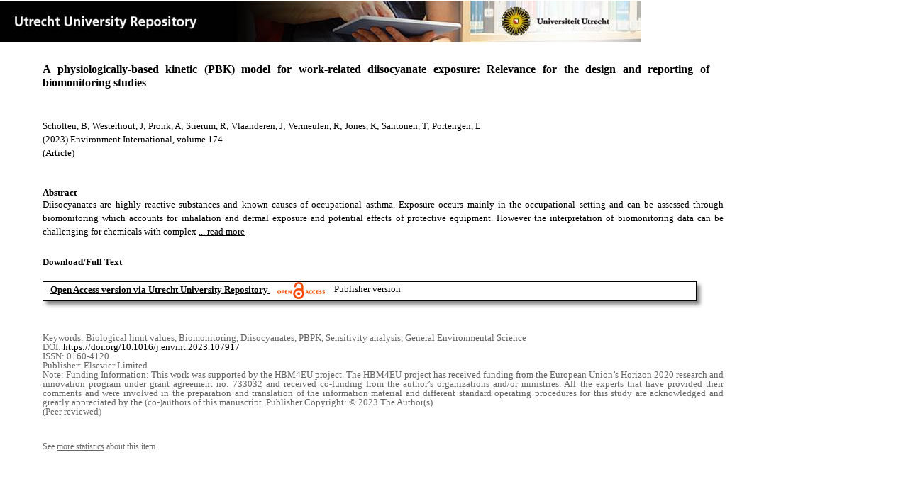

--- FILE ---
content_type: text/html;charset=utf-8
request_url: https://dspace.library.uu.nl/handle/1874/428960
body_size: 6188
content:
<?xml version="1.0" encoding="UTF-8"?>
<!DOCTYPE html PUBLIC "-//W3C//DTD XHTML 1.0 Strict//EN" "http://www.w3.org/TR/xhtml1/DTD/xhtml1-strict.dtd">
<html xmlns="http://www.w3.org/1999/xhtml" xmlns:itemViewUtil="org.dspace.app.xmlui.utils.ItemViewUtil" class="no-js">
<head>
<meta content="text/html; charset=UTF-8" http-equiv="Content-Type" />
<meta content="IE=edge,chrome=1" http-equiv="X-UA-Compatible" />
<meta content="width=device-width, initial-scale=1.0, maximum-scale=1.0" name="viewport" />
<link rel="shortcut icon" href="/themes/Public/images/favicon.ico" />
<link rel="apple-touch-icon" href="/themes/Public/images/apple-touch-icon.png" />
<meta name="Generator" content="DSpace 5.5" />
<link type="text/css" rel="stylesheet" media="screen" href="/themes/Public/lib/css/reset.css" />
<link type="text/css" rel="stylesheet" media="screen" href="/themes/Public/lib/css/base.css" />
<link type="text/css" rel="stylesheet" media="screen" href="/themes/Public/lib/css/helper.css" />
<link type="text/css" rel="stylesheet" media="screen" href="/themes/Public/lib/css/jquery-ui-1.8.15.custom.css" />
<link type="text/css" rel="stylesheet" media="screen" href="/themes/Public/lib/css/style.css" />
<link type="text/css" rel="stylesheet" media="screen" href="/themes/Public/lib/css/authority-control.css" />
<link type="text/css" rel="stylesheet" media="handheld" href="/themes/Public/lib/css/handheld.css" />
<link type="text/css" rel="stylesheet" media="print" href="/themes/Public/lib/css/print.css" />
<link type="text/css" rel="stylesheet" media="all" href="/themes/Public/lib/css/media.css" />
<link type="text/css" rel="stylesheet" media="all" href="/themes/Public/lib/css/style.css" />
<link type="application/opensearchdescription+xml" rel="search" href="https://dspace.library.uu.nl:443/open-search/description.xml" title="DSpace" />
<script type="text/javascript">
                                //Clear default text of empty text areas on focus
                                function tFocus(element)
                                {
                                        if (element.value == ' '){element.value='';}
                                }
                                //Clear default text of empty text areas on submit
                                function tSubmit(form)
                                {
                                        var defaultedElements = document.getElementsByTagName("textarea");
                                        for (var i=0; i != defaultedElements.length; i++){
                                                if (defaultedElements[i].value == ' '){
                                                        defaultedElements[i].value='';}}
                                }
                                //Disable pressing 'enter' key to submit a form (otherwise pressing 'enter' causes a submission to start over)
                                function disableEnterKey(e)
                                {
                                     var key;

                                     if(window.event)
                                          key = window.event.keyCode;     //Internet Explorer
                                     else
                                          key = e.which;     //Firefox and Netscape

                                     if(key == 13)  //if "Enter" pressed, then disable!
                                          return false;
                                     else
                                          return true;
                                }

                                function FnArray()
                                {
                                    this.funcs = new Array;
                                }

                                FnArray.prototype.add = function(f)
                                {
                                    if( typeof f!= "function" )
                                    {
                                        f = new Function(f);
                                    }
                                    this.funcs[this.funcs.length] = f;
                                };

                                FnArray.prototype.execute = function()
                                {
                                    for( var i=0; i < this.funcs.length; i++ )
                                    {
                                        this.funcs[i]();
                                    }
                                };

                                var runAfterJSImports = new FnArray();
            </script>
<script xmlns:i18n="http://apache.org/cocoon/i18n/2.1" type="text/javascript" src="/themes/Public/lib/js/modernizr-1.7.min.js"> </script>
<title>A physiologically-based kinetic (PBK) model for work-related diisocyanate exposure: Relevance for the design and reporting of biomonitoring studies</title>
<link rel="schema.DCTERMS" href="http://purl.org/dc/terms/" />
<link rel="schema.DC" href="http://purl.org/dc/elements/1.1/" />
<meta name="DC.contributor" content="IRAS OH Epidemiology Chemical Agents" xml:lang="en" />
<meta name="DC.contributor" content="IRAS – One Health Chemical" xml:lang="en" />
<meta name="DC.creator" content="Scholten, B" />
<meta name="DC.creator" content="Westerhout, J" />
<meta name="DC.creator" content="Pronk, A" />
<meta name="DC.creator" content="Stierum, R" />
<meta name="DC.creator" content="Vlaanderen, J" />
<meta name="DC.creator" content="Vermeulen, R" />
<meta name="DC.creator" content="Jones, K" />
<meta name="DC.creator" content="Santonen, T" />
<meta name="DC.creator" content="Portengen, L" />
<meta name="DCTERMS.dateAccepted" content="2023-06-19T12:43:04Z" scheme="DCTERMS.W3CDTF" />
<meta name="DCTERMS.available" content="2023-06-19T12:43:04Z" scheme="DCTERMS.W3CDTF" />
<meta name="DCTERMS.issued" content="2023-04" scheme="DCTERMS.W3CDTF" />
<meta name="DCTERMS.abstract" content="Diisocyanates are highly reactive substances and known causes of occupational asthma. Exposure occurs mainly in the occupational setting and can be assessed through biomonitoring which accounts for inhalation and dermal exposure and potential effects of protective equipment. However the interpretation of biomonitoring data can be challenging for chemicals with complex kinetic behavior and multiple exposure routes, as is the case for diisocyanates. To better understand the relation between external exposure and urinary concentrations of metabolites of diisocyanates, we developed a physiologically based kinetic (PBK) model for methylene bisphenyl isocyanate (MDI) and toluene di-isocyanate (TDI). The PBK model covers both inhalation and dermal exposure, and can be used to estimate biomarker levels after either single or chronic exposures. Key parameters such as absorption and elimination rates of diisocyanates were based on results from human controlled exposure studies. A global sensitivity analysis was performed on model predictions after assigning distributions reflecting a mixture of parameter uncertainty and population variability. Although model-based predictions of urinary concentrations of the degradation products of MDI and TDI for longer-term exposure scenarios compared relatively well to empirical results for a limited set of biomonitoring studies in the peer-reviewed literature, validation of model predictions was difficult because of the many uncertainties regarding the precise exposure scenarios that were used. Sensitivity analyses indicated that parameters with a relatively large impact on model estimates included the fraction of diisocyanates absorbed and the binding rate of diisocyanates to albumin relative to other macro molecules.We additionally investigated the effects of timing of exposure and intermittent urination, and found that both had a considerable impact on estimated urinary biomarker levels. This suggests that these factors should be taken into account when interpreting biomonitoring data and included in the standard reporting of isocyanate biomonitoring studies." xml:lang="en" />
<meta name="DC.description" content="Funding Information: This work was supported by the HBM4EU project. The HBM4EU project has received funding from the European Union’s Horizon 2020 research and innovation program under grant agreement no. 733032 and received co-funding from the author’s organizations and/or ministries. All the experts that have provided their comments and were involved in the preparation and translation of the information material and different standard operating procedures for this study are acknowledged and greatly appreciated by the (co-)authors of this manuscript. Publisher Copyright: © 2023 The Author(s)" />
<meta name="DCTERMS.extent" content="11" />
<meta name="DCTERMS.bibliographicCitation" content="Scholten , B , Westerhout , J , Pronk , A , Stierum , R , Vlaanderen , J , Vermeulen , R , Jones , K , Santonen , T &amp; Portengen , L 2023 , ' A physiologically-based kinetic (PBK) model for work-related diisocyanate exposure : Relevance for the design and reporting of biomonitoring studies ' , Environment International , vol. 174 , 107917 . https://doi.org/10.1016/j.envint.2023.107917" />
<meta name="DC.identifier" content="https://doi.org/10.1016/j.envint.2023.107917" />
<meta name="DC.identifier" content="http://hdl.handle.net/1874/428960" scheme="DCTERMS.URI" />
<meta name="DC.language" content="en" scheme="DCTERMS.RFC1766" />
<meta name="DC.publisher" content="Elsevier Limited" />
<meta name="DC.relation" content="0160-4120" />
<meta name="DC.relation" content="Environment International" />
<meta name="DC.subject" content="Biological limit values" />
<meta name="DC.subject" content="Biomonitoring" />
<meta name="DC.subject" content="Diisocyanates" />
<meta name="DC.subject" content="PBPK" />
<meta name="DC.subject" content="Sensitivity analysis" />
<meta name="DC.subject" content="General Environmental Science" />
<meta name="DC.title" content="A physiologically-based kinetic (PBK) model for work-related diisocyanate exposure: Relevance for the design and reporting of biomonitoring studies" xml:lang="en" />
<meta name="DC.type" content="Article" />
<meta name="DC.type" content="Peer reviewed" />
<meta name="DC.identifier" content="https://dspace.library.uu.nl/handle/1874/428960" />
<meta name="DC.identifier" content="https://dspace.library.uu.nl/handle/1874/428960" />
<meta name="DC.rights" content="Open Access (free)" />
<meta name="DC.relation" content="174" />
<meta name="DC.type" content="Publisher version" />
<meta name="DC.identifier" content="URN:NBN:NL:UI:10-1874-428960" />
<meta name="DC.type" content="Published" />
<meta name="DC.identifier" content="177354986" />
<meta name="DC.relation" content="107917" />
<meta name="DC.identifier" content="http://www.scopus.com/inward/record.url?scp=85153608436&amp;partnerID=8YFLogxK" />

<meta content="Biological limit values; Biomonitoring; Diisocyanates; PBPK; Sensitivity analysis; General Environmental Science" name="citation_keywords" />
<meta content="A physiologically-based kinetic (PBK) model for work-related diisocyanate exposure: Relevance for the design and reporting of biomonitoring studies" name="citation_title" />
<meta content="0160-4120" name="citation_issn" />
<meta content="Elsevier Limited" name="citation_publisher" />
<meta content="https://doi.org/10.1016/j.envint.2023.107917" name="citation_doi" />
<meta content="en" name="citation_language" />
<meta content="Environment International" name="citation_journal_title" />
<meta content="Scholten, B" name="citation_author" />
<meta content="Westerhout, J" name="citation_author" />
<meta content="Pronk, A" name="citation_author" />
<meta content="Stierum, R" name="citation_author" />
<meta content="Vlaanderen, J" name="citation_author" />
<meta content="Vermeulen, R" name="citation_author" />
<meta content="Jones, K" name="citation_author" />
<meta content="Santonen, T" name="citation_author" />
<meta content="Portengen, L" name="citation_author" />
<meta content="https://dspace.library.uu.nl/bitstream/1874/428960/1/1_s2.0_S0160412023001903_main.pdf" name="citation_pdf_url" />
<meta content="2023-04" name="citation_date" />
<meta content="174" name="citation_volume" />
<meta content="https://dspace.library.uu.nl/handle/1874/428960" name="citation_abstract_html_url" />
<meta content="A physiologically-based kinetic (PBK) model for work-related diisocyanate exposure: Relevance for the design and reporting of biomonitoring studies" property="og:title" />
<meta content="website" property="og:type" />
<meta content="https://dspace.library.uu.nl/handle/1874/428960" property="og:url" />
<meta content="https://dspace.library.uu.nl/themes/Public/images/banners/Banner_Utrecht_University_Repository.jpg" property="og:image" />
</head><!--[if lt IE 7 ]> <body class="ie6"> <![endif]-->
                <!--[if IE 7 ]>    <body class="ie7"> <![endif]-->
                <!--[if IE 8 ]>    <body class="ie8"> <![endif]-->
                <!--[if IE 9 ]>    <body class="ie9"> <![endif]-->
                <!--[if (gt IE 9)|!(IE)]><!--><body><!--<![endif]-->
<div id="ds-main">
<div id="ds-header-wrapper">
<!--Public theme-->
<div class="clearfix" id="ds-header">
<span id="ds-header-logo">
					
				 
				</span>
<h1 class="pagetitle visuallyhidden">A physiologically-based kinetic (PBK) model for work-related diisocyanate exposure: Relevance for the design and reporting of biomonitoring studies</h1>
<h2 class="static-pagetitle visuallyhidden">DSpace/Manakin Repository</h2>
<div xmlns:i18n="http://apache.org/cocoon/i18n/2.1" id="ds-user-box" />
</div>
</div>
<div id="ds-content-wrapper">
<!--Public theme-->
<div class="clearfix" id="ds-content">
<div id="ds-body">
<div id="aspect_artifactbrowser_ItemViewer_div_item-view" class="ds-static-div primary">
<!-- External Metadata URL: cocoon://metadata/handle/1874/428960/mets.xml?rightsMDTypes=METSRIGHTS-->
<!-- Public theme item-view.xsl-->
<div xmlns:bitstreamLinkUtil="org.dspace.app.xmlui.utils.BitstreamLinkUtil" xmlns:oreatom="http://www.openarchives.org/ore/atom/" xmlns:ore="http://www.openarchives.org/ore/terms/" xmlns:atom="http://www.w3.org/2005/Atom" class="item-summary-view-metadata">
<div class="titleshare">
<div class="simple-item-view-title">A physiologically-based kinetic (PBK) model for work-related diisocyanate exposure: Relevance for the design and reporting of biomonitoring studies</div>
<div class="endtitleshare"> </div>
</div>
<div class="simple-item-view-authors">Scholten, B; Westerhout, J; Pronk, A; Stierum, R; Vlaanderen, J; Vermeulen, R; Jones, K; Santonen, T; Portengen, L</div>
<div class="simple-item-view-value"> (2023) Environment International, volume 174</div>
<div xmlns:i18n="http://apache.org/cocoon/i18n/2.1" class="simple-item-view-value"> (Article) </div>
<div id="mainabstract">
<div class="simple-item-view-label-abstract">Abstract</div>
<div xmlns:i18n="http://apache.org/cocoon/i18n/2.1" class="simple-item-view-abstract">
<span id="shortabstract">Diisocyanates  are  highly  reactive  substances  and  known  causes  of  occupational  asthma.  Exposure  occurs  mainly  in  the  occupational  setting  and  can  be  assessed  through  biomonitoring  which  accounts  for  inhalation  and  dermal  exposure  and  potential  effects  of  protective  equipment.  However  the  interpretation  of  biomonitoring  data  can  be  challenging  for  chemicals  with  complex  <span id="readmorelink">
<a onclick="showfull()" class="readmore" style="text-decoration: underline; font-weight:normal; cursor: pointer">... read more</a>
</span>
</span>
<span xmlns:i18n="http://apache.org/cocoon/i18n/2.1" style="visibility:hidden; display:none" id="fullabstract">                                                                                                    kinetic  behavior  and  multiple  exposure  routes,  as  is  the  case  for  diisocyanates.  To  better  understand  the  relation  between  external  exposure  and  urinary  concentrations  of  metabolites  of  diisocyanates,  we  developed  a  physiologically  based  kinetic  (PBK)  model  for  methylene  bisphenyl  isocyanate  (MDI)  and  toluene  di-isocyanate  (TDI).  The  PBK  model  covers  both  inhalation  and  dermal  exposure,  and  can  be  used  to  estimate  biomarker  levels  after  either  single  or  chronic  exposures.  Key  parameters  such  as  absorption  and  elimination  rates  of  diisocyanates  were  based  on  results  from  human  controlled  exposure  studies.  A  global  sensitivity  analysis  was  performed  on  model  predictions  after  assigning  distributions  reflecting  a  mixture  of  parameter  uncertainty  and  population  variability.  Although  model-based  predictions  of  urinary  concentrations  of  the  degradation  products  of  MDI  and  TDI  for  longer-term  exposure  scenarios  compared  relatively  well  to  empirical  results  for  a  limited  set  of  biomonitoring  studies  in  the  peer-reviewed  literature,  validation  of  model  predictions  was  difficult  because  of  the  many  uncertainties  regarding  the  precise  exposure  scenarios  that  were  used.  Sensitivity  analyses  indicated  that  parameters  with  a  relatively  large  impact  on  model  estimates  included  the  fraction  of  diisocyanates  absorbed  and  the  binding  rate  of  diisocyanates  to  albumin  relative  to  other  macro  molecules.We  additionally  investigated  the  effects  of  timing  of  exposure  and  intermittent  urination,  and  found  that  both  had  a  considerable  impact  on  estimated  urinary  biomarker  levels.  This  suggests  that  these  factors  should  be  taken  into  account  when  interpreting  biomonitoring  data  and  included  in  the  standard  reporting  of  isocyanate  biomonitoring  studies. </span>
<span style="visibility:hidden; display:none" id="collapselink">
<a onclick="showshort()" class="collapse" style="text-decoration: underline; font-weight:normal; cursor: pointer">show less</a>
</span>
</div>
</div>
<div xmlns:i18n="http://apache.org/cocoon/i18n/2.1" class="simple-item-view-label">Download/Full Text</div>
<!--Dit is een single-->
<div xmlns:i18n="http://apache.org/cocoon/i18n/2.1" class="simple-item-view-value-link-open">
<!--bitstreamid: 4869756-->
<span class="fulltextlink">
<a href="/bitstream/handle/1874/428960/1_s2.0_S0160412023001903_main.pdf?sequence=1&amp;isAllowed=y">Open Access version via Utrecht University Repository</a>
</span>
<span xmlns:i18n="http://apache.org/cocoon/i18n/2.1" class="open_access_logo" id="open_access_logo">
<img class="open_access_logo" src="/themes/Public/images/OpenAccesslogo_klein.jpg" />
</span>
<span class="version_info">Publisher version</span>
</div>
<div class="verticalspace"> </div>
<div class="simple-item-view-value-minor">Keywords: Biological limit values, Biomonitoring, Diisocyanates, PBPK, Sensitivity analysis, General Environmental Science</div>
<div xmlns:i18n="http://apache.org/cocoon/i18n/2.1" class="simple-item-view-value-minor">DOI: <a href="https://doi.org/10.1016/j.envint.2023.107917">https://doi.org/10.1016/j.envint.2023.107917</a>
</div>
<div class="simple-item-view-value-minor">ISSN: 0160-4120</div>
<div xmlns:i18n="http://apache.org/cocoon/i18n/2.1" class="simple-item-view-value-minor">Publisher: Elsevier Limited</div>
<div xmlns:i18n="http://apache.org/cocoon/i18n/2.1" class="simple-item-view-value-minor-abstract">Note: Funding Information: This work was supported by the HBM4EU project. The HBM4EU project has received funding from the European Union’s Horizon 2020 research and innovation program under grant agreement no. 733032 and received co-funding from the author’s organizations and/or ministries. All the experts that have provided their comments and were involved in the preparation and translation of the information material and different standard operating procedures for this study are acknowledged and greatly appreciated by the (co-)authors of this manuscript. Publisher Copyright: © 2023 The Author(s)<br xmlns:i18n="http://apache.org/cocoon/i18n/2.1" />
</div>
<div class="simple-item-view-value-minor">(Peer reviewed) </div>
</div>
<div xmlns:bitstreamLinkUtil="org.dspace.app.xmlui.utils.BitstreamLinkUtil" xmlns:oreatom="http://www.openarchives.org/ore/atom/" xmlns:ore="http://www.openarchives.org/ore/terms/" xmlns:atom="http://www.w3.org/2005/Atom" class="item-view-metrics">
<div class="altmetric-embed" data-badge-type="donut" data-handle="1874/428960">
				          
			        </div>
<div id="addthis_toolbox_with_metrics" class="addthis_native_toolbox">  </div>
<div class="item-summary-view-pageviewcount" id="showstats" onclick="ga('send', 'event', 'itemstats', 'clicked'); get_views();">
			            See <span class="minorlink">more statistics</span> about this item
			        </div>
<div class="item-summary-view-pageviewcount" id="pageviewcount">  </div>
<div class="item-summary-view-pageviewcount" id="downloadcount">  </div>
</div>
<div xmlns:bitstreamLinkUtil="org.dspace.app.xmlui.utils.BitstreamLinkUtil" xmlns:oreatom="http://www.openarchives.org/ore/atom/" xmlns:ore="http://www.openarchives.org/ore/terms/" xmlns:atom="http://www.w3.org/2005/Atom" id="ds-footer-wrapper">
<div id="ds-footer">
<a href="https://netherlands.openaire.eu/">Utrecht University Repository in Netherlands Research Portal</a>
<br />Contact Utrecht University Repository: Call us: +31 (0) 30 2536115 Mail to: <a href="mailto:library@uu.nl" style="text-decoration: underline; font-weight:normal; cursor: pointer">library@uu.nl</a>
</div>
</div>
</div>
</div>
</div>
</div>
</div>
<script type="text/javascript">!window.jQuery && document.write('<script type="text/javascript" src="/static/js/jquery-1.6.2.min.js"> <\/script>')</script>
<script type="text/javascript" src="/themes/Public/lib/js/jquery-ui-1.8.15.custom.min.js"> </script>
<script type="text/javascript" src="/themes/Public/lib/js/itemview.js"> </script>
<script src="https://d1bxh8uas1mnw7.cloudfront.net/assets/embed.js" type="text/javascript" /><!--[if lt IE 7 ]>
<script type="text/javascript" src="/themes/Public/lib/js/DD_belatedPNG_0.0.8a.js?v=1"> </script>
<script type="text/javascript">DD_belatedPNG.fix('#ds-header-logo');DD_belatedPNG.fix('#ds-footer-logo');$.each($('img[src$=png]'), function() {DD_belatedPNG.fixPng(this);});</script><![endif]-->
<script type="text/javascript">
            runAfterJSImports.execute();
        </script>
<script>
				  (function(i,s,o,g,r,a,m){i['GoogleAnalyticsObject']=r;i[r]=i[r]||function(){
				  (i[r].q=i[r].q||[]).push(arguments)},i[r].l=1*new Date();a=s.createElement(o),
				  m=s.getElementsByTagName(o)[0];a.async=1;a.src=g;m.parentNode.insertBefore(a,m)
				  })(window,document,'script','//www.google-analytics.com/analytics.js','ga');

				  ga('create', 'UA-8471402-65', 'auto');
				  ga('set', 'anonymizeIp', true);
				  ga('send', 'pageview');
			  </script>
<script async="async" src="//s7.addthis.com/js/300/addthis_widget.js#pubid=ra-56fa83c6ed1cf613" type="text/javascript"> </script></body></html>


--- FILE ---
content_type: application/javascript;charset=ISO-8859-1
request_url: https://dspace.library.uu.nl/themes/Public/lib/js/itemview.js
body_size: 530
content:
function showfull()
{
	var shortdiv = document.getElementById("shortabstract");
	var fulldiv = document.getElementById("fullabstract");
	var morelink = document.getElementById("readmorelink");
	
	//shortdiv.style.visibility='hidden';
	//shortdiv.style.display='none';
	morelink.style.visibility='hidden';
	morelink.style.display='none';
	
	fulldiv.style.visibility='';
	fulldiv.style.display='inline';
	collapselink.style.visibility='';
	collapselink.style.display='inline';

}

function showshort()
{
	var shortdiv = document.getElementById("shortabstract");
	var fulldiv = document.getElementById("fullabstract");
	var morelink = document.getElementById("readmorelink");

	//shortdiv.style.visibility='visible';
	//shortdiv.style.display='inline';
	morelink.style.visibility='visible';
	morelink.style.display='inline';

	fulldiv.style.visibility='hidden';
	fulldiv.style.display='none';
	collapselink.style.visibility='hidden';
	collapselink.style.display='none';
	
}

function get_views()
{
    var urlseen = document.location;
    var url = urlseen.toString();
    var last = url.lastIndexOf("/");
    var handle = url.substr(last);
	var dateavailable = get_metatag('DCTERMS.available');
	var year = dateavailable.substr(0,4);
	
	var pageviewdata = get_pageviews(handle, year);
	
	var downloadcount = get_downloads(handle, year);
	
	var statslink = document.getElementById('showstats');
	statslink.style.visibility='hidden';
}

function get_pageviews(handle, year)
{
	var serviceurl = 'https://uwsdstats.library.uu.nl/dspacegastats/allhandleviews' + handle;
    $.get(serviceurl, function(data){
        var pageviews = document.getElementById('pageviewcount');
		
        console.log(data);
        if (data[0]) {
            var views = data[0][0];
            //console.log(views);
			if (year < 2016) {
				pageviews.innerHTML = views + ' page views since January 1, 2016';
			}
			else {
				pageviews.innerHTML = views + ' page views';
			}
        }
        else {
        }
    });
}

function get_downloads(handle, year)
{
	//get the numbers from Google and DSpace itself
	var serviceurl = 'https://uwsdstats.library.uu.nl/dspacegastats/handledownloads' + handle;
	$.get(serviceurl, function(data){
		var downloads = document.getElementById('downloadcount');
		var totaldownloads = 0;
		var directdownloadcount = 0;
		var landingpagetotal = 0;
		
		if (data['direct']) {
			var directcategory = data['direct'][0][0];
			directdownloadcount = data['direct'][0][2];
			if (directcategory == 'bitstream') {
				totaldownloads = totaldownloads + parseInt(directdownloadcount);
			}
		}
		
		if (data['landingpage']) {
			landingpagetotal = data['landingpage'][0]['total'];
			totaldownloads = totaldownloads + parseInt(landingpagetotal);
		}
		
		if (totaldownloads > 0) {
			if (year < 2017) {
				downloads.innerHTML = totaldownloads +  ' downloads of the full text since January 1, 2017';
			}
			else {
				downloads.innerHTML = totaldownloads +  ' downloads of the full text';
			}
		}
	});
	
}

function get_metatag(tagname) {
	var metas = document.getElementsByTagName('meta');
	
	for (var i=0; i<metas.length; i++) {
		if (metas[i].getAttribute("name") == tagname) {
			return metas[i].getAttribute("content"); 
		}
	}
	
	return "";
}

